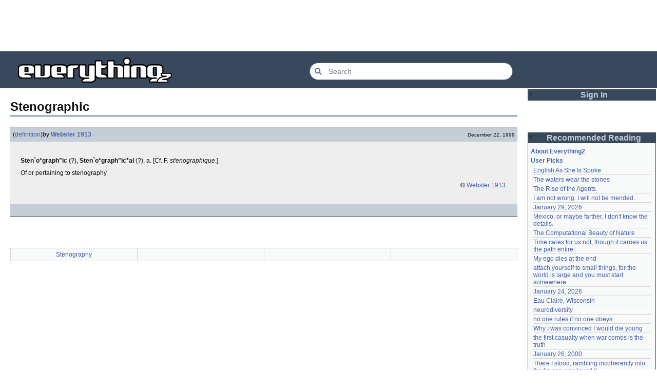

--- FILE ---
content_type: text/html; charset=utf-8
request_url: https://everything2.com/title/Stenographic
body_size: 5247
content:
<!DOCTYPE html>
<html lang="en">
<head>
<meta charset="utf-8">
<meta http-equiv="X-UA-Compatible" content="IE=Edge" />
<title>Stenographic</title>
<link rel="stylesheet" id="basesheet" type="text/css" href="https://s3-us-west-2.amazonaws.com/deployed.everything2.com/12f701fc1c860c10ddd3467bb16b07723732e55f/br/1973976.css" media="all">
<link rel="stylesheet" id="printsheet" type="text/css" href="https://s3-us-west-2.amazonaws.com/deployed.everything2.com/12f701fc1c860c10ddd3467bb16b07723732e55f/br/2004473.css" media="print">
<base href="https://everything2.com">
<link rel="canonical" href="https://everything2.com/node/e2node/Stenographic">
<meta name="robots" content="index,follow">
<meta name="description" content="Sten`o*graph&amp;quot;ic (?), Sten`o*graph&amp;quot;ic*al (?), a. &amp;amp;#91;Cf. F. st&#39;enographique.&amp;amp;#93; Of or pertaining to stenography. &amp;amp;copy; Webster 1913.">
<!-- Open Graph / Facebook -->
<meta property="og:type" content="article">
<meta property="og:url" content="https://everything2.com/node/e2node/Stenographic">
<meta property="og:title" content="Stenographic">
<meta property="og:description" content="Sten`o*graph&amp;quot;ic (?), Sten`o*graph&amp;quot;ic*al (?), a. &amp;amp;#91;Cf. F. st&#39;enographique.&amp;amp;#93; Of or pertaining to stenography. &amp;amp;copy; Webster 1913.">
<meta property="og:site_name" content="Everything2">
<meta property="article:published_time" content="1999-12-22 03:25:08">
<!-- Twitter -->
<meta name="twitter:card" content="summary">
<meta name="twitter:title" content="Stenographic">
<meta name="twitter:description" content="Sten`o*graph&amp;quot;ic (?), Sten`o*graph&amp;quot;ic*al (?), a. &amp;amp;#91;Cf. F. st&#39;enographique.&amp;amp;#93; Of or pertaining to stenography. &amp;amp;copy; Webster 1913.">
<link rel="icon" href="https://s3-us-west-2.amazonaws.com/deployed.everything2.com/12f701fc1c860c10ddd3467bb16b07723732e55f/static/favicon.ico" type="image/vnd.microsoft.icon">
<!--[if lt IE 8]><link rel="shortcut icon" href="https://s3-us-west-2.amazonaws.com/deployed.everything2.com/12f701fc1c860c10ddd3467bb16b07723732e55f/static/favicon.ico" type="image/x-icon"><![endif]-->
<link rel="alternate" type="application/atom+xml" title="Everything2 New Writeups" href="/node/ticker/New+Writeups+Atom+Feed">
<meta content="width=device-width,initial-scale=1.0,user-scalable=1" name="viewport">
<!-- Preconnect to external resources for faster loading -->
<link rel="preconnect" href="https://www.googletagmanager.com" crossorigin>
<link rel="dns-prefetch" href="https://www.googletagmanager.com">
<link rel="preconnect" href="https://www.google-analytics.com" crossorigin>
<link rel="dns-prefetch" href="https://www.google-analytics.com">
<link rel="preconnect" href="https://s3-us-west-2.amazonaws.com" crossorigin>
<link rel="dns-prefetch" href="https://s3-us-west-2.amazonaws.com">
<link rel="preconnect" href="https://pagead2.googlesyndication.com" crossorigin>
<link rel="dns-prefetch" href="https://pagead2.googlesyndication.com">
<link rel="preconnect" href="https://googleads.g.doubleclick.net" crossorigin>
<link rel="dns-prefetch" href="https://googleads.g.doubleclick.net">
<link rel="preconnect" href="https://tpc.googlesyndication.com" crossorigin>
<link rel="dns-prefetch" href="https://tpc.googlesyndication.com">
<script async src="https://www.googletagmanager.com/gtag/js?id=G-2GBBBF9ZDK"></script>
<script async src="https://pagead2.googlesyndication.com/pagead/js/adsbygoogle.js?client=ca-pub-0613380022572506" crossorigin="anonymous"></script>
<script type="application/ld+json">{"@context":"https://schema.org","@graph":[{"name":"Everything2","@type":"WebSite","description":"Everything2 is a community for fiction, nonfiction, poetry, reviews, and more.","@id":"https://everything2.com/#website","potentialAction":{"target":{"urlTemplate":"https://everything2.com/title/{search_term_string}","@type":"EntryPoint"},"query-input":"required name=search_term_string","@type":"SearchAction"},"url":"https://everything2.com/"},{"itemListElement":[{"position":1,"@type":"ListItem","name":"Home","item":"https://everything2.com/"},{"@type":"ListItem","position":2,"name":"Stenographic"}],"@type":"BreadcrumbList"},{"isPartOf":{"@id":"https://everything2.com/#website"},"name":"Stenographic","@type":"WebPage","description":"Sten`o*graph&quot;ic (?), Sten`o*graph&quot;ic*al (?), a. &amp;#91;Cf. F. st'enographique.&amp;#93; Of or pertaining to stenography. &amp;copy; Webster 1913.","url":"https://everything2.com/node/e2node/Stenographic","inLanguage":"en-US","@id":"https://everything2.com/node/e2node/Stenographic#webpage"}]}</script>
</head>
<body class="writeuppage e2node" itemscope itemtype="http://schema.org/WebPage">
<!-- React renders entire page body -->
<div id="e2-react-page-root"></div>
<script id="nodeinfojson">e2 = {"newWriteups":[{"is_junk":false,"node_id":"2213236","parent":{"title":"The Rise of the Agents","type":"e2node","node_id":2213246},"is_log":false,"writeuptype":"essay","title":"The Rise of the Agents (essay)","author":{"type":"user","title":"relentless","node_id":2049451},"notnew":false},{"title":"January 29, 2026 (opinion)","author":{"title":"liha","type":"user","node_id":695747},"notnew":false,"is_junk":false,"is_log":true,"writeuptype":"opinion","parent":{"type":"e2node","title":"January 29, 2026","node_id":2213237},"node_id":"2213239"},{"title":"January 24, 2026 (event)","notnew":false,"author":{"title":"JD","type":"user","node_id":1455010},"is_junk":false,"writeuptype":"event","is_log":true,"node_id":"2213235","parent":{"title":"January 24, 2026","type":"e2node","node_id":2213219}},{"notnew":false,"author":{"node_id":1252419,"type":"user","title":"gate"},"title":"no one rules if no one obeys (person)","writeuptype":"person","is_log":false,"node_id":"2213232","parent":{"title":"no one rules if no one obeys","type":"e2node","node_id":2102192},"is_junk":false},{"notnew":false,"author":{"type":"user","title":"etouffee","node_id":1153472},"title":"My ego dies at the end (thing)","parent":{"type":"e2node","title":"My ego dies at the end","node_id":2211933},"node_id":"2211934","writeuptype":"thing","is_log":false,"is_junk":false},{"is_log":false,"writeuptype":"essay","node_id":"2213231","parent":{"type":"e2node","title":"neurodiversity","node_id":1708121},"is_junk":false,"author":{"node_id":1017738,"type":"user","title":"Oolong"},"notnew":false,"title":"neurodiversity (essay)"},{"parent":{"node_id":1708121,"title":"neurodiversity","type":"e2node"},"node_id":"2213226","is_log":false,"writeuptype":"essay","is_junk":false,"author":{"node_id":977360,"type":"user","title":"Glowing Fish"},"notnew":false,"title":"neurodiversity (essay)"},{"is_junk":false,"title":"Acclimatation (thing)","writeuptype":"thing","is_log":false,"notnew":false,"node_id":"2213221","parent":{"title":"Acclimatation","type":"e2node","node_id":178855},"author":{"node_id":2197862,"type":"user","title":"avebiewa"}},{"writeuptype":"thing","is_log":false,"notnew":false,"parent":{"node_id":115971,"type":"e2node","title":"Christmas Tree"},"node_id":"2213218","author":{"node_id":2212534,"type":"user","title":"Finky"},"is_junk":false,"title":"Christmas Tree (thing)"},{"is_log":true,"writeuptype":"log","node_id":"2213212","parent":{"node_id":2213213,"type":"e2node","title":"January 23, 2026"},"is_junk":false,"author":{"node_id":2178478,"title":"passalidae","type":"user"},"notnew":false,"title":"January 23, 2026 (log)"},{"title":"Fantastic Four Annual #16 (review)","notnew":false,"author":{"title":"Glowing Fish","type":"user","node_id":977360},"is_junk":false,"writeuptype":"review","is_log":false,"parent":{"node_id":2213216,"type":"e2node","title":"Fantastic Four Annual #16"},"node_id":"2213217"},{"author":{"title":"lilah june","type":"user","node_id":2201248},"notnew":false,"title":"Eau Claire, Wisconsin (personal)","is_log":false,"writeuptype":"personal","node_id":"2213189","parent":{"type":"e2node","title":"Eau Claire, Wisconsin","node_id":2213211},"is_junk":false},{"title":"Neurodivergent (idea)","is_junk":false,"author":{"title":"Oolong","type":"user","node_id":1017738},"parent":{"node_id":2144970,"type":"e2node","title":"Neurodivergent"},"notnew":false,"node_id":"2213206","is_log":false,"writeuptype":"idea"},{"notnew":false,"author":{"node_id":2212534,"type":"user","title":"Finky"},"title":"A Retrospective on the Dena Against ICE Walkout, One Year Later (opinion)","node_id":"2213203","parent":{"node_id":2213204,"type":"e2node","title":"A Retrospective on the Dena Against ICE Walkout, One Year Later"},"writeuptype":"opinion","is_log":false,"is_junk":false},{"is_junk":false,"is_log":false,"writeuptype":"opinion","node_id":"2213200","parent":{"node_id":2213201,"title":"Mindfulword on Hankies","type":"e2node"},"title":"Mindfulword on Hankies (opinion)","author":{"title":"mic_ernst","type":"user","node_id":2119789},"notnew":false},{"title":"Disco Elysium (thing)","author":{"node_id":2068077,"type":"user","title":"Dustyblue"},"notnew":false,"is_junk":false,"node_id":"2213195","parent":{"node_id":2213145,"title":"Disco Elysium","type":"e2node"},"is_log":false,"writeuptype":"thing"},{"is_junk":false,"is_log":false,"writeuptype":"thing","node_id":"2213172","parent":{"node_id":676472,"title":"coffee snobs","type":"e2node"},"title":"coffee snobs (thing)","author":{"title":"wertperch","type":"user","node_id":958245},"notnew":false},{"is_junk":false,"node_id":"2213047","parent":{"node_id":2213194,"type":"e2node","title":"Twilight Land"},"writeuptype":"thing","is_log":false,"title":"Twilight Land (thing)","notnew":false,"author":{"node_id":2068077,"title":"Dustyblue","type":"user"}},{"author":{"title":"Dustyblue","type":"user","node_id":2068077},"notnew":false,"title":"Dungeon Crawler Carl (thing)","parent":{"node_id":2211490,"title":"Dungeon Crawler Carl","type":"e2node"},"node_id":"2213193","is_log":false,"writeuptype":"thing","is_junk":false},{"notnew":false,"author":{"title":"Dustyblue","type":"user","node_id":2068077},"title":"Conjure Wife (thing)","parent":{"title":"Conjure Wife","type":"e2node","node_id":1534051},"node_id":"2213066","writeuptype":"thing","is_log":false,"is_junk":false},{"is_junk":false,"parent":{"type":"e2node","title":"Telegraph Avenue","node_id":88301},"node_id":"2213191","is_log":false,"writeuptype":"review","title":"Telegraph Avenue (review)","author":{"type":"user","title":"Glowing Fish","node_id":977360},"notnew":false},{"is_log":false,"writeuptype":"personal","parent":{"title":"Mexico, or maybe farther. I don't know the details.","type":"e2node","node_id":2151966},"node_id":"2213186","is_junk":false,"author":{"node_id":983517,"type":"user","title":"panamaus"},"notnew":false,"title":"Mexico, or maybe farther. I don't know the details. (personal)"},{"author":{"type":"user","title":"iceowl","node_id":1269886},"notnew":false,"title":"September 15, 2006 (essay)","is_log":true,"writeuptype":"essay","node_id":"1833807","parent":{"node_id":1833558,"type":"e2node","title":"September 15, 2006"},"is_junk":false},{"is_junk":false,"is_log":false,"writeuptype":"thing","parent":{"title":"A Final Message From Scott Adams","type":"e2node","node_id":2213187},"node_id":"2213166","title":"A Final Message From Scott Adams (thing)","author":{"type":"user","title":"Pandeism Fish","node_id":1902455},"notnew":false},{"is_junk":false,"writeuptype":"place","is_log":false,"node_id":"2213182","parent":{"title":"Hotworx","type":"e2node","node_id":2213184},"title":"Hotworx (place)","notnew":false,"author":{"node_id":1505883,"type":"user","title":"savpixie"}},{"title":"root log: January update - Live Search is Live! (thing)","notnew":false,"author":{"type":"user","title":"Sylvar","node_id":5988},"is_junk":false,"writeuptype":"thing","is_log":true,"node_id":"2213173","parent":{"type":"e2node","title":"root log: January update - Live Search is Live!","node_id":2213144}},{"is_junk":false,"writeuptype":"thing","is_log":false,"parent":{"type":"e2node","title":"Row, row, row your boat","node_id":944588},"node_id":"2213168","title":"Row, row, row your boat (thing)","notnew":false,"author":{"title":"Pandeism Fish","type":"user","node_id":1902455}},{"author":{"type":"user","title":"Oolong","node_id":1017738},"notnew":false,"title":"January 15, 2026 (log)","is_log":true,"writeuptype":"log","node_id":"2213165","parent":{"title":"January 15, 2026","type":"e2node","node_id":2213170},"is_junk":false},{"is_junk":false,"title":"Emotive Conjugation (idea)","writeuptype":"idea","is_log":false,"parent":{"title":"Emotive Conjugation","type":"e2node","node_id":2212393},"node_id":"2213039","notnew":false,"author":{"type":"user","title":"teleny","node_id":3473}},{"is_junk":false,"title":"Black Coffee (thing)","notnew":false,"parent":{"node_id":98029,"type":"e2node","title":"Black Coffee"},"node_id":"2213158","author":{"node_id":958245,"type":"user","title":"wertperch"},"writeuptype":"thing","is_log":false},{"title":"the blurry boundary between immersion and obsession (opinion)","notnew":false,"author":{"title":"passalidae","type":"user","node_id":2178478},"is_junk":false,"node_id":"2213160","parent":{"type":"e2node","title":"the blurry boundary between immersion and obsession","node_id":2213161},"writeuptype":"opinion","is_log":false},{"author":{"node_id":459692,"title":"jaybonci","type":"user"},"notnew":false,"title":"root log: January 2026 - Mobile is live, themes resurrected (thing)","is_log":true,"writeuptype":"thing","node_id":"2213155","parent":{"type":"e2node","title":"root log: January 2026 - Mobile is live, themes resurrected","node_id":2213156},"is_junk":false},{"is_junk":false,"is_log":false,"writeuptype":"review","parent":{"title":"A Woman's Story","type":"e2node","node_id":2213152},"node_id":"2213153","title":"A Woman's Story (review)","author":{"type":"user","title":"Glowing Fish","node_id":977360},"notnew":false},{"title":"Time cares for us not, though it carries us the path entire. (personal)","is_junk":false,"is_log":false,"writeuptype":"personal","author":{"node_id":1866071,"type":"user","title":"Auspice"},"node_id":"2213147","parent":{"node_id":2184246,"title":"Time cares for us not, though it carries us the path entire.","type":"e2node"},"notnew":false},{"is_junk":false,"writeuptype":"log","is_log":true,"parent":{"node_id":2213144,"title":"root log: January update - Live Search is Live!","type":"e2node"},"node_id":"2213141","title":"root log: January update - Live Search is Live! (log)","notnew":false,"author":{"type":"user","title":"jaybonci","node_id":459692}},{"title":"Skurge the Executioner (person)","is_junk":false,"is_log":false,"writeuptype":"person","author":{"node_id":6339,"type":"user","title":"Jet-Poop"},"parent":{"node_id":2213142,"type":"e2node","title":"Skurge the Executioner"},"notnew":false,"node_id":"2213143"},{"is_junk":false,"node_id":"2213139","parent":{"title":"notes written by hand","type":"e2node","node_id":1905443},"writeuptype":"poetry","is_log":false,"title":"notes written by hand (poetry)","notnew":false,"author":{"type":"user","title":"Auspice","node_id":1866071}},{"is_junk":false,"parent":{"node_id":2213137,"type":"e2node","title":"In Chancery"},"node_id":"2213138","writeuptype":"review","is_log":false,"title":"In Chancery (review)","notnew":false,"author":{"type":"user","title":"Glowing Fish","node_id":977360}},{"notnew":false,"author":{"title":"BookReader","type":"user","node_id":1681230},"title":"Sor Juana (poetry)","writeuptype":"poetry","is_log":false,"parent":{"type":"e2node","title":"Sor Juana","node_id":2213122},"node_id":"2213124","is_junk":false}],"node_id":"335068","recaptcha":{"enabled":true,"publicKey":"6LeF2BwsAAAAAMrkwFG7CXJmF6p0hV2swBxYfqc2"},"architecture":"aarch64","lastCommit":"12f701fc1c860c10ddd3467bb16b07723732e55f","developerNodelet":{},"reactPageMode":true,"coolnodes":[{"parentNode":608757,"writeupCooled":2,"parentTitle":"English As She Is Spoke","coolwriteups_id":1164290,"wu_author":"TheChronicler","latest_cool":"2026-01-31 13:44:41"},{"latest_cool":"2026-01-31 13:42:29","coolwriteups_id":1987469,"wu_author":"colonelmustard","parentTitle":"The waters wear the stones","parentNode":1987467,"writeupCooled":6},{"parentTitle":"The Rise of the Agents","latest_cool":"2026-01-30 18:58:00","wu_author":"relentless","writeupCooled":2,"parentNode":2213246,"coolwriteups_id":2213236},{"parentTitle":"I am not wrong. I will not be mended.","writeupCooled":3,"parentNode":1160882,"latest_cool":"2026-01-30 16:50:58","wu_author":"MizerieRose","coolwriteups_id":1160883},{"writeupCooled":1,"parentNode":2213237,"parentTitle":"January 29, 2026","coolwriteups_id":2213238,"wu_author":"savpixie","latest_cool":"2026-01-29 23:45:08"},{"wu_author":"panamaus","latest_cool":"2026-01-29 08:01:24","parentTitle":"Mexico, or maybe farther. I don't know the details.","coolwriteups_id":2213186,"parentNode":2151966,"writeupCooled":5},{"latest_cool":"2026-01-29 07:57:30","coolwriteups_id":1287275,"wu_author":"charlie_b","parentTitle":"The Computational Beauty of Nature","parentNode":1287274,"writeupCooled":2},{"latest_cool":"2026-01-29 04:53:42","wu_author":"Auspice","coolwriteups_id":2213147,"parentTitle":"Time cares for us not, though it carries us the path entire.","parentNode":2184246,"writeupCooled":2},{"coolwriteups_id":2211934,"wu_author":"etouffee","latest_cool":"2026-01-28 22:27:50","parentNode":2211933,"writeupCooled":3,"parentTitle":"My ego dies at the end"},{"wu_author":"moeyz","latest_cool":"2026-01-28 22:01:04","parentTitle":"attach yourself to small things, for the world is large and you must start somewhere","coolwriteups_id":2114149,"writeupCooled":5,"parentNode":2066537},{"latest_cool":"2026-01-28 18:52:42","wu_author":"JD","coolwriteups_id":2213235,"parentTitle":"January 24, 2026","writeupCooled":1,"parentNode":2213219},{"parentNode":2213211,"writeupCooled":2,"parentTitle":"Eau Claire, Wisconsin","coolwriteups_id":2213189,"wu_author":"lilah june","latest_cool":"2026-01-28 12:40:05"},{"writeupCooled":2,"parentNode":1708121,"coolwriteups_id":2213231,"parentTitle":"neurodiversity","wu_author":"Oolong","latest_cool":"2026-01-28 11:37:57"},{"writeupCooled":2,"parentNode":2102192,"coolwriteups_id":2213232,"parentTitle":"no one rules if no one obeys","wu_author":"gate","latest_cool":"2026-01-28 04:59:56"},{"coolwriteups_id":692229,"wu_author":"whizkid","latest_cool":"2026-01-27 23:33:48","writeupCooled":2,"parentNode":153356,"parentTitle":"Why I was convinced I would die young"},{"writeupCooled":3,"parentNode":1007267,"parentTitle":"the first casualty when war comes is the truth","wu_author":"evilrooster","coolwriteups_id":1007269,"latest_cool":"2026-01-27 07:44:20"},{"parentNode":400828,"writeupCooled":1,"coolwriteups_id":404464,"parentTitle":"January 26, 2000","wu_author":"discofever","latest_cool":"2026-01-27 05:49:21"},{"parentNode":536979,"writeupCooled":3,"parentTitle":"There I stood, rambling incoherently into the tin can, you loved it","coolwriteups_id":2001529,"wu_author":"icicle","latest_cool":"2026-01-27 04:18:05"},{"parentTitle":"Zone of Proximal Development","wu_author":"Zephronias","latest_cool":"2026-01-26 23:02:34","writeupCooled":1,"parentNode":2152729,"coolwriteups_id":2123759},{"parentNode":1708121,"writeupCooled":1,"parentTitle":"neurodiversity","coolwriteups_id":2213226,"wu_author":"Glowing Fish","latest_cool":"2026-01-26 18:22:45"},{"wu_author":"Devon","latest_cool":"2026-01-26 14:54:29","parentTitle":"Nevermind","coolwriteups_id":1211695,"parentNode":45146,"writeupCooled":6},{"wu_author":"Lord Brawl","coolwriteups_id":972500,"latest_cool":"2026-01-26 06:20:36","parentNode":452951,"writeupCooled":2,"parentTitle":"brick and mortar"},{"latest_cool":"2026-01-26 03:49:46","wu_author":"Glowing Fish","coolwriteups_id":2154366,"parentTitle":"The Mayor of Casterbridge","parentNode":1515456,"writeupCooled":2},{"coolwriteups_id":2213103,"parentNode":2213093,"writeupCooled":7,"wu_author":"jaybonci","latest_cool":"2026-01-25 12:26:47","parentTitle":"root log: January 2026"},{"parentTitle":"September 15, 2006","latest_cool":"2026-01-25 11:13:45","wu_author":"iceowl","writeupCooled":5,"parentNode":1833558,"coolwriteups_id":1833807},{"parentTitle":"Initial Public Offering","parentNode":85493,"writeupCooled":2,"latest_cool":"2026-01-25 08:22:24","coolwriteups_id":1283740,"wu_author":"Nordicfrost"},{"latest_cool":"2026-01-25 08:00:07","coolwriteups_id":2213221,"wu_author":"avebiewa","parentTitle":"Acclimatation","parentNode":178855,"writeupCooled":1},{"writeupCooled":5,"parentNode":48291,"parentTitle":"Manufacturing Consent","wu_author":"Trilateral Chairman","coolwriteups_id":1520245,"latest_cool":"2026-01-25 02:17:41"},{"parentTitle":"A Final Message From Scott Adams","writeupCooled":4,"parentNode":2213187,"latest_cool":"2026-01-24 19:29:26","wu_author":"Pandeism Fish","coolwriteups_id":2213166},{"latest_cool":"2026-01-24 10:24:05","wu_author":"graceness","coolwriteups_id":831080,"parentTitle":"What do you know of me, or I of you?","parentNode":830822,"writeupCooled":6}],"pageheader":{},"user":{"editor":false,"admin":false,"chanop":false,"in_room":"0","title":"Guest User","guest":true,"developer":true,"node_id":"779713"},"title":"Stenographic","hasMessagesNodelet":0,"node":{"title":"Stenographic","type":"e2node","createtime":945833108,"node_id":"335068"},"use_local_assets":"0","chatterbox":{"roomName":"outside","showMessagesInChatterbox":1,"roomTopic":"Massive site change may have surfaced various issues. See: [root log: mid-December 2025: Writeup display overhaul], and report any problems. - Publication problems fixed. Thank you -[jaybonci|jb]","messages":[],"miniMessages":[]},"nodetype":"e2node","contentData":{"categories":[],"type":"e2node","user":{"is_guest":1,"can_vote":0,"node_id":"779713","can_cool":0,"votesafety":0,"info_authorsince_off":0,"coolsafety":0,"coolsleft":0,"is_editor":0,"title":"Guest User"},"e2node":{"softlinks":[{"hits":4,"node_id":"335074","title":"Stenography","type":"e2node","filled":true}],"author":{"title":"Content Editors","type":"usergroup","node_id":923653},"locked":0,"createtime":"1999-12-22T03:25:08Z","type":"e2node","title":"Stenographic","group":[{"node_id":335069,"writeuptype":"definition","title":"Stenographic (definition)","type":"writeup","createtime":"1999-12-22T03:25:08Z","author":{"title":"Webster 1913","is_bot":1,"type":"user","hidelastseen":0,"lasttime":"2014-08-04T01:09:46Z","node_id":176726},"doctext":"<p><b>Sten`o*graph\"ic</b> (?), <b>Sten`o*graph\"ic*al</b> (?), a. &#91;Cf. F. <i>st'enographique</i>.&#93; <p>Of or pertaining to stenography.</p>\r\n\r\n<p align=\"right\"><font size=1>&copy; [Webster 1913].</font>","publishtime":"1999-12-22T03:25:08Z"}],"orderlock_user":0,"node_id":335068,"createdby":{"node_id":176726,"type":"user","title":"Webster 1913"}}},"assets_location":"https://s3-us-west-2.amazonaws.com/deployed.everything2.com/12f701fc1c860c10ddd3467bb16b07723732e55f","nodeletorder":["sign_in","recommended_reading","new_writeups"],"staffpicks":[{"node_id":"450147","type":"e2node","title":"plastic injection molding"},{"title":"Red Dragon","type":"e2node","node_id":"65973"},{"type":"e2node","title":"MIT Guide to Lockpicking","node_id":"804431"},{"node_id":"49418","type":"e2node","title":"solar system"},{"title":"eBay","type":"e2node","node_id":"22928"},{"type":"e2node","title":"Dizzy and Katyana's Wedding Ceremony","node_id":"1034499"},{"node_id":"642965","type":"e2node","title":"The Fragile Palm Leaves Project"},{"type":"e2node","title":"Parable of the Good Samaritan","node_id":"400653"},{"node_id":"625798","title":"Alfred Kinsey","type":"e2node"},{"title":"How much wood would a woodchuck chuck if a woodchuck could chuck wood?","type":"e2node","node_id":"639629"},{"type":"e2node","title":"Sanctity of marriage","node_id":"1525221"},{"node_id":"1461887","type":"e2node","title":"Project Monarch"},{"type":"e2node","title":"im in ur base killin ur d00dz","node_id":"1737886"},{"node_id":"536094","title":"The Black Rider","type":"e2node"},{"type":"e2node","title":"Shogun - Total War","node_id":"671413"}],"display_prefs":{"vit_hidenodeinfo":0,"num_newwus":"10","nw_nojunk":false,"edn_hideutil":0,"vit_hidemisc":0,"rtn_hidecwu":0,"vit_hidemaintenance":0,"edn_hideedev":0,"vit_hidenodeutil":0,"vit_hidelist":0,"rtn_hidenws":0,"rtn_hideedc":0},"lastnode_id":null,"guest":1}</script>
<script src="https://s3-us-west-2.amazonaws.com/deployed.everything2.com/12f701fc1c860c10ddd3467bb16b07723732e55f/br/main.bundle.js" type="text/javascript"></script>
</body>
</html>


--- FILE ---
content_type: text/html; charset=utf-8
request_url: https://www.google.com/recaptcha/api2/aframe
body_size: 267
content:
<!DOCTYPE HTML><html><head><meta http-equiv="content-type" content="text/html; charset=UTF-8"></head><body><script nonce="0B82xqgJDgGYs-dG54Cr9g">/** Anti-fraud and anti-abuse applications only. See google.com/recaptcha */ try{var clients={'sodar':'https://pagead2.googlesyndication.com/pagead/sodar?'};window.addEventListener("message",function(a){try{if(a.source===window.parent){var b=JSON.parse(a.data);var c=clients[b['id']];if(c){var d=document.createElement('img');d.src=c+b['params']+'&rc='+(localStorage.getItem("rc::a")?sessionStorage.getItem("rc::b"):"");window.document.body.appendChild(d);sessionStorage.setItem("rc::e",parseInt(sessionStorage.getItem("rc::e")||0)+1);localStorage.setItem("rc::h",'1769914829080');}}}catch(b){}});window.parent.postMessage("_grecaptcha_ready", "*");}catch(b){}</script></body></html>